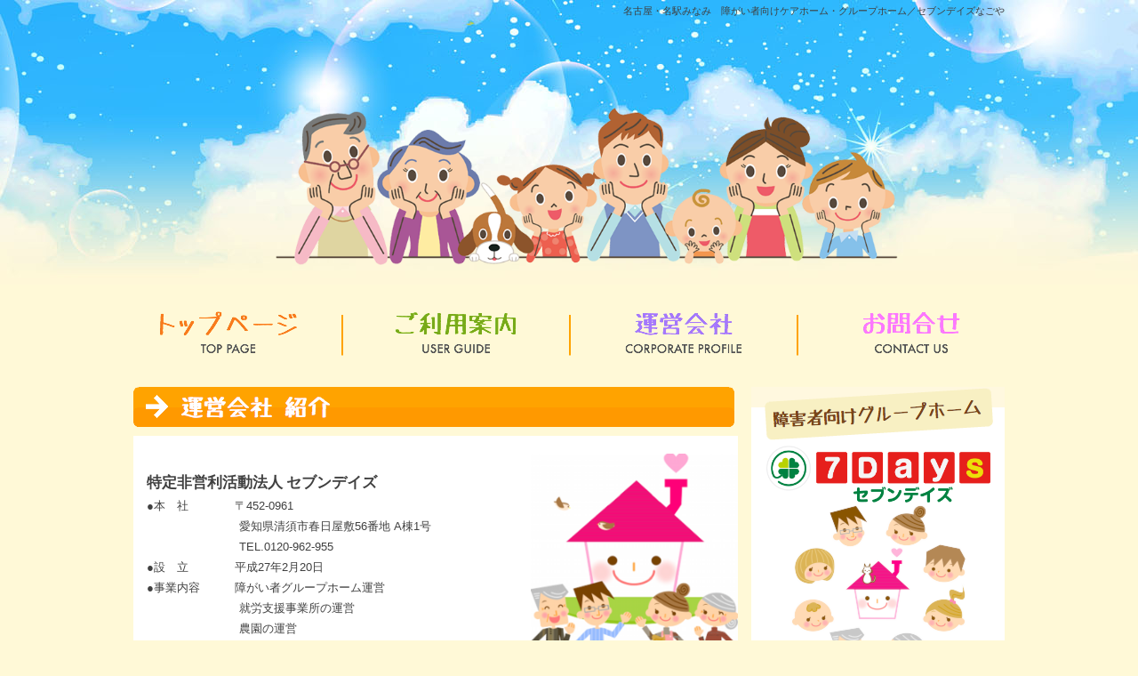

--- FILE ---
content_type: text/html
request_url: https://7days-gh.com/profile.html
body_size: 5138
content:
<!DOCTYPE html>
<html lang="ja-JP">
 <head> 
  <meta http-equiv="X-UA-Compatible" content="IE=EmulateIE10"> 
  <meta http-equiv="content-type" content="text/html; charset=UTF-8"> 
  <meta name="robots" content="index"> 
  <meta name="description" content="指定障害者向け、共同生活介護援助事業所（ケアホーム・グループホーム）を運営する株式会社セブンデイズのご紹介です。"> 
  <meta property="og:title" content="会社概要 of 一宮の障害者向けグループホーム、ケアホーム"> 
  <meta property="og:type" content="website"> 
  <meta property="og:image" content="http://www.7days-gh.com/bdflashinfo/thumbnail.png"> 
  <meta property="og:url" content="http://www.7days-gh.com/profile.html"> 
  <meta property="og:site_name" content="一宮の障害者向けグループホーム、ケアホーム"> 
  <meta property="og:description" content="指定障害者向け、共同生活介護援助事業所（ケアホーム・グループホーム）を運営する株式会社セブンデイズのご紹介です。"> 
  <link rel="canonical" href="http://www.7days-gh.com/profile.html"> 
  <title>会社概要 of 一宮の障害者向けグループホーム、ケアホーム</title> 
  <link rel="stylesheet" type="text/css" href="_module/layout/style.css" id="layout-css"> 
  <link rel="stylesheet" type="text/css" href="_module/layout/_else.css" id="options-css"> 
  <link rel="stylesheet" type="text/css" href="_module/theme/default08/style.css" id="theme-css"> 
  <link rel="stylesheet" type="text/css" href="profile.css?1743756470416c0100" id="page-css">    
  <script type="text/javascript" src="_module/js/script.js?rs=0,l=0,t=default08,f=g,fs=l,c=024c" charset="utf-8" id="script-js"></script> 
  <script type="text/javascript">
<!--
var bdCssNames = {"area":["_cssskin/_area_side_a.css", "_cssskin/_area_billboard.css", "_cssskin/_area_main.css", "_cssskin/_area_header.css", "_cssskin/_area_side_b.css", "_cssskin/_area_footer.css"],
"block":["_cssskin/_block_footer.css", "_cssskin/_block_header.css", "_cssskin/_block_side_a.css", "_cssskin/_block_side_b.css", "_cssskin/_block_billboard.css", "_cssskin/_block_main.css", "_cssskin/side_mini_menu.css"]}
//-->
</script> 
  <!-- custom_tags_start --> 
  <script type="text/javascript">
</script> 
  <!-- custom_tags_end --> 
  <script>
  (function(i,s,o,g,r,a,m){i['GoogleAnalyticsObject']=r;i[r]=i[r]||function(){
  (i[r].q=i[r].q||[]).push(arguments)},i[r].l=1*new Date();a=s.createElement(o),
  m=s.getElementsByTagName(o)[0];a.async=1;a.src=g;m.parentNode.insertBefore(a,m)
  })(window,document,'script','//www.google-analytics.com/analytics.js','ga');

  ga('create', 'UA-10381366-29', '7days-gh.com');
  ga('send', 'pageview');

</script> 
 </head> 
 <body id="L02" class="ML00" data-type="bind"> 
  <div id="page" class="thunder-bg"> 
   <div class="wind-bg"> 
    <noscript> 
     <div id="no-script"> 
      <img src="_module/js/parts/noscript.gif" width="600" height="30" alt="Enable JavaScript in your browser. このウェブサイトはJavaScriptをオンにしてご覧下さい。"> 
      <br> 
     </div> 
    </noscript> 
    <div id="area-header" class="area noskin cssskin-_area_header" data-float="false"> 
     <div class="wrap"> 
      <div class="atl"></div> 
      <div class="atr"></div> 
      <div class="atc"></div> 
      <div class="amm"> 
       <div class="aml"></div> 
       <div class="amr"></div> 
       <div class="amc"> 
        <div id="bk309" class="block plain cssskin-_block_header bd-sm-expert"> 
         <div class="col-1"> 
          <div class="simple skin-1 type-1"> 
           <div class="lhm"> 
            <div class="column set-1"> 
             <p class="ar"><span class="fsize_ss">名古屋・名駅みなみ　障がい者向けケアホーム・グループホーム／セブンデイズなごや</span></p> 
             <p class="ac"><span class="img"><img src="_src/303/sign.png?v=1743756470226" width="1020" height="260" alt=""></span></p> 
            </div> 
           </div> 
          </div> 
         </div> 
        </div> 
        <div id="bk310" class="block plain cssskin-_block_header bd-sm-expert"> 
         <div class="col-1 picbk"> 
          <div class="simple skin-1 type-1"> 
           <div class="lhm"> 
            <div class="column set-1"> 
             <p class="ac"><span class="img  noborder"><a href="index.html" data-pid="25"><img src="_src/304/sign.png?v=1743756470226" width="196" height="60" alt=""><img src="_src/305/sign.png?v=1743756470226" width="196" height="60" alt="" class="over-img"></a></span><span class="img"><img src="_src/312/sign.png?v=1743756470226" width="60" height="60" alt=""></span><span class="img  noborder"><a href="guidance.html" data-pid="26"><img src="_src/306/sign.png?v=1743756470226" width="196" height="60" alt=""><img src="_src/307/sign.png?v=1743756470226" width="196" height="60" alt="" class="over-img"></a></span><span class="img"><img src="_src/313/sign.png?v=1743756470226" width="60" height="60" alt=""></span><span class="img  noborder"><a href="profile.html" data-mypid="31"><img src="_src/308/sign.png?v=1743756470226" width="196" height="60" alt=""><img src="_src/309/sign.png?v=1743756470226" width="196" height="60" alt="" class="over-img"></a></span><span class="img"><img src="_src/314/sign.png?v=1743756470226" width="60" height="60" alt=""></span><span class="img  noborder"><a href="profile.html#form" data-mypid="31"><img src="_src/310/sign.png?v=1743756470226" width="196" height="60" alt=""><img src="_src/311/sign.png?v=1743756470226" width="196" height="60" alt="" class="over-img"></a></span></p> 
            </div> 
           </div> 
          </div> 
         </div> 
        </div> 
       </div> 
      </div> 
      <div class="abl"></div> 
      <div class="abr"></div> 
      <div class="abc"></div> 
     </div> 
    </div> 
    <div id="area-billboard" class="area noskin cssskin-_area_billboard"> 
     <div class="wrap"> 
      <div class="atl"></div> 
      <div class="atr"></div> 
      <div class="atc"></div> 
      <div class="amm"> 
       <div class="aml"></div> 
       <div class="amr"></div> 
       <div class="amc"> 
        <div id="bk311" class="block plain cssskin-_block_billboard bd-sm-expert"> 
         <div class="col-1"> 
          <div class="simple skin-1 type-1"> 
           <div class="lhm"> 
            <div class="column nocontents"> 
            </div> 
           </div> 
          </div> 
         </div> 
        </div> 
       </div> 
      </div> 
      <div class="abl"></div> 
      <div class="abr"></div> 
      <div class="abc"></div> 
     </div> 
    </div> 
    <div id="area-contents" class="area noskin"> 
     <div class="wrap"> 
      <div class="atl"></div> 
      <div class="atr"></div> 
      <div class="atc"></div> 
      <div class="amm"> 
       <div class="aml c-aml"></div> 
       <div class="amr c-amr"></div> 
       <div class="amc c-amc"> 
        <div id="main-group"> 
         <div class="core"> 
          <div id="area-main" class="area noskin cssskin-_area_main"> 
           <div class="wrap"> 
            <div class="atl"></div> 
            <div class="atr"></div> 
            <div class="atc"></div> 
            <div class="amm"> 
             <div class="aml"></div> 
             <div class="amr"></div> 
             <div class="amc"> 
              <div id="bk312" class="block plain cssskin-_block_main bd-sm-expert"> 
               <div class="col-1 picbk"> 
                <div class="simple skin-1 type-1"> 
                 <div class="lhm"> 
                  <div class="column set-1"> 
                   <p><span class="img"><img src="_src/258/sign.png?v=1743756470226" width="676" height="45" alt=""></span></p> 
                  </div> 
                 </div> 
                </div> 
               </div> 
              </div> 
              <div id="bk313" class="block plain bd-sm-expert"> 
               <div class="col-1"> 
                <div class="simple skin-1 type-1"> 
                 <div class="lhm"> 
                  <div class="column set-1"> 
                   <p><span class="img right"><img src="_src/259/ie_png.png?v=1743756470226" width="233" height="280" alt=""></span><br><strong><span class="fsize_l">特定非営利活動法人 セブンデイズ</span></strong><br>●本　社　　　　〒452-0961<br>　　　　　　　　愛知県清須市春日屋敷56番地 A棟1号<br>　　　　　　　　TEL.0120-962-955<br><span style="font-size:10pt; line-height:1.4;">●設　立　　　　平成27年2月20日</span><br>●事業内容　　　障がい者グループホーム運営<br>　　　　　　　　就労支援事業所の運営<br>　　　　　　　　農園の運営<br>　　　　　　　　地域活性化活動</p> 
                  </div> 
                 </div> 
                </div> 
               </div> 
              </div> 
              <div id="bk314" class="block plain cssskin-_block_main bd-sm-expert"> 
               <div class="col-1 picbk"> 
                <div class="simple skin-1 type-1"> 
                 <div class="lhm"> 
                  <div class="column set-1"> 
                   <p><span class="img"><img src="_src/301/sign.png?v=1743756470226" width="10" height="10" alt=""></span></p> 
                  </div> 
                 </div> 
                </div> 
               </div> 
              </div> 
              <div id="bk315" class="block plain cssskin-_block_main bd-sm-expert"> 
               <div id="form" class="col-1 picbk"> 
                <div class="simple skin-1 type-1"> 
                 <div class="lhm"> 
                  <div class="column set-1"> 
                   <p><span class="img"><img src="_src/260/sign.png?v=1743756470226" width="676" height="45" alt=""></span></p> 
                  </div> 
                 </div> 
                </div> 
               </div> 
              </div> 
              <div id="bk316" class="block plain bd-sm-expert"> 
               <div class="col-1"> 
                <div class="simple skin-1 type-1"> 
                 <div class="lhm"> 
                  <div class="column set-1"> 
                   <p><span class="img right"><img src="_src/261/image_charactor_01.jpg?v=1743756470226" width="300" height="222" alt=""></span><br><strong><span style="color:#ff6666;" class="fsize_ll">グループホーム </span></strong><strong><span style="color:#ff6666;" class="fsize_ll">セブンデイズ</span></strong><br><strong><span class="min">お問合せ先　<span class="fsize_ll">0120-962-955</span></span></strong><br><strong><span class="min"><span style="color:#000000;">清須市春日西牧南３８－１</span></span></strong><br><strong><span class="min">Email／kf@seven-days.co.jp</span></strong><br> <br> <br><strong><span style="color:#ff6666;" class="fsize_ll">メールフォームからもOK！</span></strong><br><iframe src="https://ws.formzu.net/fgen/S20797854/" frameborder="no" height="600" width="650"></iframe></p> 
                  </div> 
                 </div> 
                </div> 
               </div> 
              </div> 
              <div id="bk317" class="block plain cssskin-_block_main bd-sm-expert"> 
               <div class="col-1 picbk"> 
                <div class="simple skin-1 type-1"> 
                 <div class="lhm"> 
                  <div class="column set-1"> 
                   <p><span class="img"><img src="_src/262/sign.png?v=1743756470226" width="50" height="50" alt=""></span></p> 
                  </div> 
                 </div> 
                </div> 
               </div> 
              </div> 
             </div> 
            </div> 
            <div class="abl"></div> 
            <div class="abr"></div> 
            <div class="abc"></div> 
           </div> 
          </div> 
         </div> 
         <div id="area-side-b" class="area noskin side-group cssskin-_area_side_b" data-float="false"> 
          <div class="wrap"> 
           <div class="atl"></div> 
           <div class="atr"></div> 
           <div class="atc"></div> 
           <div class="amm"> 
            <div class="aml"></div> 
            <div class="amr"></div> 
            <div class="amc"> 
            </div> 
           </div> 
           <div class="abl"></div> 
           <div class="abr"></div> 
           <div class="abc"></div> 
          </div> 
         </div> 
        </div> 
        <div id="area-side-a" class="area noskin side-group cssskin-_area_side_a" data-float="false"> 
         <div class="wrap"> 
          <div class="atl"></div> 
          <div class="atr"></div> 
          <div class="atc"></div> 
          <div class="amm"> 
           <div class="aml"></div> 
           <div class="amr"></div> 
           <div class="amc"> 
            <div id="bk318" class="block plain cssskin-_block_side_a bd-sm-expert"> 
             <div class="col-1 picbk"> 
              <div class="simple skin-1 type-1"> 
               <div class="lhm"> 
                <div class="column set-1"> 
                 <p><span class="img"><img src="_src/302/sign.png?v=1743756470226" width="285" height="66" alt="BACKNUMBER"></span></p> 
                </div> 
               </div> 
              </div> 
             </div> 
            </div> 
            <div id="bk319" class="block plain cssskin-_block_side_a bd-sm-expert"> 
             <div class="col-1"> 
              <div class="simple skin-1 type-1"> 
               <div class="lhn"> 
                <div class="column set-1"> 
                 <p class="ac"><span class="img"><img src="_src/464/gh_sd_rogo.png?v=1743756470226" width="252" height="64" alt=""></span><br><span class="img"><img src="_src/299/sign.png?v=1743756470226" width="200" height="200" alt="名古屋、一宮の障害者グループホーム、ケアホーム：セブンデイズのイメージ画像"></span><br><strong><span style="color:#ff6666;" class="fsize_ll">セブンデイズ</span></strong><strong><span style="color:#ff6666;" class="fsize_ll">ホーム</span></strong><br><strong><span style="color:#ff6666;" class="fsize_ll">入居者募集中！</span></strong></p> 
                 <p><span style="color:#ff6666;" class="fsize_ll"> </span></p> 
                 <p class="ac">▶ <a href="profile.html#form" data-mypid="31">詳しくはお問い合わせ下さい</a> ◀</p> 
                </div> 
               </div> 
              </div> 
             </div> 
            </div> 
            <div id="bk451" class="block plain cssskin-_block_side_a bd-sm-expert"> 
             <div class="col-1 picbk"> 
              <div class="simple skin-1 type-1"> 
               <div class="lhn"> 
                <div class="column set-1"> 
                 <p><span class="img"><img src="_src/326/sign.png?v=1743756470226" width="285" height="66" alt="BACKNUMBER"></span></p> 
                </div> 
               </div> 
              </div> 
             </div> 
            </div> 
            <div id="bk452" class="block plain cssskin-side_mini_menu bd-sm-expert"> 
             <div class="col-1"> 
              <div class="simple skin-1 type-1"> 
               <div class="lhm"> 
                <div class="column set-1"> 
                 <p><span class="img  noborder"><a href="nishifushiya.html" data-pid="29"><img src="_src/350/sign.png?v=1743756470226" width="252" height="75" alt="提携就労支援ホーム"><img src="_src/351/sign.png?v=1743756470226" width="252" height="75" alt="提携就労支援ホーム" class="over-img"></a></span><br> <br><span class="img  noborder"><a href="meisei.html" data-pid="30"><img src="_src/455/sign.png?v=1743756470226" width="252" height="75" alt="提携就労支援ホーム"><img src="_src/456/sign.png?v=1743756470226" width="252" height="75" alt="提携就労支援ホーム" class="over-img"></a></span><br> <br><span class="img  noborder"><a href="takagi.html" data-pid="27"><img src="_src/457/sign.png?v=1743756470226" width="252" height="75" alt="提携就労支援ホーム"><img src="_src/458/sign.png?v=1743756470226" width="252" height="75" alt="提携就労支援ホーム" class="over-img"></a></span><br> <br><span class="img  noborder"><a href="kiyosu.html" data-pid="28"><img src="_src/348/sign.png?v=1743756470226" width="252" height="75" alt="提携就労支援ホーム"><img src="_src/349/sign.png?v=1743756470226" width="252" height="75" alt="提携就労支援ホーム" class="over-img"></a></span><br> <br><span style="color:#1c4587; font-size:18px;" data-sitecolor-text="">●7DaysFarmCafe</span><br>　清須市春日小塚南67-1<br> <br><span style="color:#1c4587; font-size:18px;" data-sitecolor-text="">●相談支援事業所セブンデイズ</span><br>　清須市春日西牧前75-2<br>　セブンデイズきよす１階<br> <br></p> 
                 <div style="border: 1px solid #cccccc; padding: 12px;">
                   提携グループホーム 
                 </div> 
                 <br> 
                 <span style="background-color:#ffffff; color:#6d9eeb;" class="fsize_l">●よつばえん歌里町</span> 
                 <br> 
                 <span style="color:#333333;" class="fsize_s">名古屋市西区歌里町244</span> 
                 <br> 
                 <br> 
                 <span style="color:#6d9eeb;" class="fsize_l"><span style="background-color:initial;">●</span><span style="background-color:initial;">よつばえん</span></span> 
                 <br> 
                 <span class="fsize_s">清須市西須ヶ口５５-３</span> 
                 <br> 
                 <br> 
                 <span style="color:#6d9eeb;" class="fsize_l"><span style="background-color:initial;">●</span><span style="background-color:initial;">J&amp;Jふれあいホーム</span></span> 
                 <br> 
                 <span class="fsize_s">春日井市春日井上ノ町字割畑105－2</span> 
                 <br> 
                 <a href="http://jjf-home.com/">→オフィシャルサイト</a> 
                 <br> 
                 <br> 
                 <span style="color:#6d9eeb;" class="fsize_l"><span style="background-color:initial;">●</span><span style="background-color:initial;">グループホームこすもす</span></span> 
                 <br> 
                 <span class="fsize_s">丹羽郡扶桑町大字髙木字吉山816番地</span> 
                 <br> 
                 <a href="http://ghcosmos.web.fc2.com/">→オフィシャルサイト</a> 
                 <br> 
                 <p></p> 
                 <p class="ac"></p> 
                 <div style="border: 1px solid #cccccc; padding: 10px;">
                   賛助会員 
                 </div> 
                 <p></p> 
                 <p><span style="font-size:16px;">友好産業株式会社</span><br>〒464-0083<br>愛知県名古屋市千種区北千種1-5-4<br>TEL.052-722-2421<br>代表取締役 平岩 康則<br>建具工事・ガラス・サッシ工事<br> <br><span style="font-size:16px;">有限会社昌和エム・アイ</span><br>〒452-0838<br>名古屋市西区長先町28<br> TEL.052-501-8119<br>火災保険・損害保険<br> <br><span style="font-size:16px;">株式会社RMカンパニー</span><br>〒453-0066<br>愛知県名古屋市中村区稲上町3-43<br>TEL.052-462-8400<br>空調・家具・防犯カメラの設置・点検<br> <br><span style="font-size:16px;">マイスター</span><br>〒491-0002<br>愛知県一宮市時之島寺前西20<br>TEL0586-51-5400<br>鈴村誠<br>清掃、害虫駆除<br> <br><span style="font-size:16px;">株式会社職人</span><br>〒461-0001<br>愛知県名古屋市東区泉2-21-3<br>TEL.050-6880-8084<br>広告制作・デザイン</p> 
                </div> 
               </div> 
              </div> 
             </div> 
            </div> 
            <div id="bk494" class="block plain cssskin-side_mini_menu bd-sm-expert"> 
             <div class="col-1"> 
              <div class="simple skin-1 type-1"> 
               <div class="lhm"> 
                <div class="column set-1"> 
                 <p><span class="img  noborder"><a href="nishifushiya.html" data-pid="29"><img src="_src/350/sign.png?v=1743756470226" width="252" height="75" alt="提携就労支援ホーム"><img src="_src/351/sign.png?v=1743756470226" width="252" height="75" alt="提携就労支援ホーム" class="over-img"></a></span><br> <br><span class="img  noborder"><a href="meisei.html" data-pid="30"><img src="_src/455/sign.png?v=1743756470226" width="252" height="75" alt="提携就労支援ホーム"><img src="_src/456/sign.png?v=1743756470226" width="252" height="75" alt="提携就労支援ホーム" class="over-img"></a></span><br> <br><span class="img  noborder"><a href="takagi.html" data-pid="27"><img src="_src/457/sign.png?v=1743756470226" width="252" height="75" alt="提携就労支援ホーム"><img src="_src/458/sign.png?v=1743756470226" width="252" height="75" alt="提携就労支援ホーム" class="over-img"></a></span><br> <br><span class="img  noborder"><a href="kiyosu.html" data-pid="28"><img src="_src/348/sign.png?v=1743756470226" width="252" height="75" alt="提携就労支援ホーム"><img src="_src/349/sign.png?v=1743756470226" width="252" height="75" alt="提携就労支援ホーム" class="over-img"></a></span><br> <br><span style="color:#1c4587; font-size:18px;" data-sitecolor-text="">●7DaysFarmCafe</span><br>　清須市春日小塚南67-1<br> <br><span style="color:#1c4587; font-size:18px;" data-sitecolor-text="">●相談支援事業所セブンデイズ</span><br>　清須市春日西牧前75-2<br>　セブンデイズきよす１階<br> <br></p> 
                 <div style="border: 1px solid #cccccc; padding: 12px;">
                   提携グループホーム 
                 </div> 
                 <br> 
                 <span style="background-color:#ffffff; color:#6d9eeb;" class="fsize_l">●よつばえん歌里町</span> 
                 <br> 
                 <span style="color:#333333;" class="fsize_s">名古屋市西区歌里町244</span> 
                 <br> 
                 <br> 
                 <span style="color:#6d9eeb;" class="fsize_l"><span style="background-color:initial;">●</span><span style="background-color:initial;">よつばえん</span></span> 
                 <br> 
                 <span class="fsize_s">清須市西須ヶ口５５-３</span> 
                 <br> 
                 <br> 
                 <span style="color:#6d9eeb;" class="fsize_l"><span style="background-color:initial;">●</span><span style="background-color:initial;">J&amp;Jふれあいホーム</span></span> 
                 <br> 
                 <span class="fsize_s">春日井市春日井上ノ町字割畑105－2</span> 
                 <br> 
                 <a href="http://jjf-home.com/">→オフィシャルサイト</a> 
                 <br> 
                 <br> 
                 <span style="color:#6d9eeb;" class="fsize_l"><span style="background-color:initial;">●</span><span style="background-color:initial;">グループホームこすもす</span></span> 
                 <br> 
                 <span class="fsize_s">丹羽郡扶桑町大字髙木字吉山816番地</span> 
                 <br> 
                 <a href="http://ghcosmos.web.fc2.com/">→オフィシャルサイト</a> 
                 <br> 
                 <p></p> 
                 <p class="ac"></p> 
                 <div style="border: 1px solid #cccccc; padding: 10px;">
                   賛助会員 
                 </div> 
                 <p></p> 
                 <p><span style="font-size:16px;">友好産業株式会社</span><br>〒464-0083<br>愛知県名古屋市千種区北千種1-5-4<br>TEL.052-722-2421<br>代表取締役 平岩 康則<br>建具工事・ガラス・サッシ工事<br> <br><span style="font-size:16px;">有限会社昌和エム・アイ</span><br>〒452-0838<br>名古屋市西区長先町28<br> TEL.052-501-8119<br>火災保険・損害保険<br> <br><span style="font-size:16px;">株式会社RMカンパニー</span><br>〒453-0066<br>愛知県名古屋市中村区稲上町3-43<br>TEL.052-462-8400<br>空調・家具・防犯カメラの設置・点検<br> <br><span style="font-size:16px;">マイスター</span><br>〒491-0002<br>愛知県一宮市時之島寺前西20<br>TEL0586-51-5400<br>鈴村誠<br>清掃、害虫駆除<br> <br><span style="font-size:16px;">株式会社職人</span><br>〒461-0001<br>愛知県名古屋市東区泉2-21-3<br>TEL.050-6880-8084<br>広告制作・デザイン</p> 
                </div> 
               </div> 
              </div> 
             </div> 
            </div> 
            <div id="bk320" class="block plain cssskin-_block_side_a bd-sm-expert"> 
             <div class="col-1 picbk"> 
              <div class="simple skin-1 type-1"> 
               <div class="lhn"> 
                <div class="column set-1"> 
                 <p><span class="img"><img src="_src/356/sign.png?v=1743756470226" width="285" height="66" alt="BACKNUMBER"></span></p> 
                </div> 
               </div> 
              </div> 
             </div> 
            </div> 
            <div id="bk321" class="block plain cssskin-side_mini_menu bd-sm-expert"> 
             <div class="col-1"> 
              <div class="simple skin-1 type-1"> 
               <div class="lhm"> 
                <div class="column set-1"> 
                 <p><span style="font-size:10pt; line-height:1.4;"> </span><span class="img  noborder"><a href="profile.html#form" data-mypid="31"><img src="_src/352/sign.png?v=1743756470226" width="252" height="340" alt="入居相談に関する問い合わせリンク"><img src="_src/353/sign.png?v=1743756470226" width="252" height="340" alt="入居相談に関する問い合わせリンク" class="over-img"></a></span><br></p> 
                 <hr> 
                 <br> 
                 <span class="img  noborder"><a href="http://www.7days-farm.com"><img src="_src/354/sign.png?v=1743756470226" width="252" height="75" alt="提携就労支援ホーム"><img src="_src/355/result.png?v=1743756470226" width="252" height="75" alt="提携就労支援ホーム" class="over-img"></a></span> 
                 <br> 
                 <span class="fsize_s">●B型支援就労施設 SevenDays ふぁーむ</span> 
                 <br> 
                 <br> 
                 <hr> 
                 <br> 
                 <span class="img  noborder"><a href="http://group-home.net/"><img src="_src/378/farm_bunner.jpg?v=1743756470226" width="252" height="75" alt=""><img src="_src/380/farm_bunner.jpg?v=1743756470226" width="252" height="75" alt="" class="over-img"></a></span> 
                 <br> 
                 <span style="background-color:initial; line-height:1.4;" class="fsize_s">●障がい者向けグループホーム建築</span> 
                 <br> 
                 <br> 
                 <span class="fsize_s"> 
                  <hr></span> 
                 <br> 
                 <span class="img  noborder"><a href="https://www.youtube.com/channel/UC0V8U0swBq0V_Dru8eFrb8A/featured"><img src="_src/363/img20151117175328315996.jpg?v=1743756470226" width="252" height="113" alt=""><img src="_src/365/img20151117175328315996.jpg?v=1743756470226" width="252" height="113" alt="" class="over-img"></a></span> 
                 <br> 
                 <span class="fsize_s">●清須しろばとテレビ</span> 
                 <br>　 
                 <br> 
                 <span class="fsize_s"> 
                  <hr></span> 
                 <br> 
                 <span class="img  noborder"><a href="http://www.aircon-7days.com/"><img src="_src/381/boukadaikou.jpg?v=1743756470226" width="241" height="101" alt=""><img src="_src/383/boukadaikou.jpg?v=1743756470226" width="241" height="101" alt="" class="over-img"></a></span> 
                 <br> 
                 <span class="fsize_s">●愛知・名古屋の防火管理者請負代行</span> 
                 <br> 
                 <br> 
                 <hr> 
                 <br> 
                 <span class="img"><a href="http://7days-houkoku.com"><img src="_src/396/boukadaikou2.jpg?v=1743756470226" width="241" height="102" alt=""><img src="_src/398/boukadaikou2.jpg?v=1743756470226" width="241" height="102" alt="" class="over-img"></a></span> 
                 <br> 
                 <span class="fsize_s">●定期報告・建物管理</span> 
                 <p></p> 
                </div> 
               </div> 
              </div> 
             </div> 
            </div> 
           </div> 
          </div> 
          <div class="abl"></div> 
          <div class="abr"></div> 
          <div class="abc"></div> 
         </div> 
        </div> 
       </div> 
      </div> 
      <div class="abl"></div> 
      <div class="abr"></div> 
      <div class="abc"></div> 
     </div> 
    </div> 
    <div id="blank-footer"></div> 
   </div> 
  </div> 
  <div id="area-footer" class="area noskin cssskin-_area_footer" data-float="false"> 
   <div class="wrap"> 
    <div class="atl"></div> 
    <div class="atr"></div> 
    <div class="atc"></div> 
    <div class="amm"> 
     <div class="aml"></div> 
     <div class="amr"></div> 
     <div class="amc"> 
      <div id="bk323" class="block plain cssskin-_block_footer bd-sm-expert"> 
       <div class="col-1"> 
        <div class="simple skin-1 type-1"> 
         <div class="lhm"> 
          <div class="column set-1"> 
           <p></p> 
           <div style="text-align:left;"> 
            <div style="float: left;">
              copyright©2013- SEVENDAYS（特定非営利法人セブンデイズ） All Rights Reserved. 
            </div> 
           </div> 
           <div style="text-align:right"> 
            <a href="#page" class="link-top"><span>ページトップへ</span></a> 
           </div> 
           <p></p> 
          </div> 
         </div> 
        </div> 
       </div> 
      </div> 
     </div> 
    </div> 
    <div class="abl"></div> 
    <div class="abr"></div> 
    <div class="abc"></div> 
   </div> 
  </div>  
 </body>
</html>

--- FILE ---
content_type: text/html; charset=utf-8
request_url: https://ws.formzu.net/fgen/S20797854/
body_size: 11412
content:
<!DOCTYPE html>
<html lang="ja">
<head prefix="og: http://ogp.me/ns# fb: http://ogp.me/ns/fb# article: http://ogp.me/ns/article#">
<meta http-equiv="content-type" content="text/html; charset=utf-8">
<meta http-equiv="expires" content="86400">
<meta http-equiv="X-UA-Compatible" content="IE=edge">
<meta name="viewport" content="width=650">
<meta name="format-detection" content="telephone=no">
<meta property="og:title" content="グループホームなごや" />
<meta property="og:type" content="article" />
<meta property="og:url" content="https://ws.formzu.net/fgen/S20797854/" />
<meta property="og:image" content="https://ws.formzu.net/image/public/formzu-logo-ogp.png" />
<meta property="og:site_name" content="formzu" />
<meta property="og:description" content="＊は入力必須です。" />
<meta property="fb:app_id" content="468599450150995" />
<meta name="twitter:card" content="summary" />
<title>グループホームなごや</title>
<link rel="icon" href="/favicon.ico">
<style type="text/css" media="all">
body {font-family: meiryo, 'MS PGothic', 'Hiragino Kaku Gothic Pro', sans-serif;-webkit-text-size-adjust: 100%;}body,div,p,form,input,textarea,dl,dt,dd,ul,ol,li,h1,h2,h3,h4,h5,h6,table,th,td {margin: 0;padding: 0;}input, textarea, select {font-size: 0.9em;line-height: 1.0em;padding: 2px;margin: 0px 0px 0px 0px;font-family: monospace;}input[type="file"] {width: 100%;}p {font-size: 1.0em;font-weight: normal;font-style: normal;line-height: 1.4em;}th {white-space: normal;text-align: left;font-weight: normal}li {list-style-type: none;}button {padding: 3px;}label {cursor: pointer;}body {background-color: #ffffff;}.comform-wrap {box-sizing: border-box;position: relative;margin: 8px auto 8px auto;overflow: auto;max-width: 650px;border: 1px solid #ffffff;background-color: #ffffff;padding: 0px;}.comform-title {text-align: center;max-width: auto;font-size: 16px;line-height: 1.6em;color: #ffffff;background-color: #4169e1;border: 1px solid #87ceeb;font-weight: bold;padding: 4px;margin: 8px auto 16px auto;}.comform-container {box-sizing: border-box;border-top: 1px solid #236b8e;border-left: 1px solid #236b8e;}.comform-row {table-layout: fixed;display: table;width: 100%;}.comform-row .itemTitle {display: table-cell;width: 30%;vertical-align: top;padding: 6px 6px 6px 10px;font-weight: bold;line-height: 1.2;font-size: 15px;color: #444444;background-color: #f0f8ff;border: 0;border-right: 1px solid #236b8e;border-bottom: 1px solid #236b8e;box-sizing: border-box;}.comform-row .itemInput {display: table-cell;width: 70%;vertical-align: text-top;font-size: 15px;line-height: 1.2;color: #444444;background-color: #ffffff;padding: 6px 6px 6px 10px;border: 0;border-right: 1px solid #236b8e;border-bottom: 1px solid #236b8e;box-sizing: border-box;}.itemInput.itemComment {overflow-wrap: break-word;}.itemInput input[type="text"], .itemInput input[type="email"], .itemInput input[type="password"], .itemInput textarea, .itemInput select {font-size: 0.95em;font-family: -apple-system, BlinkMacSystemFont, monospace;line-height: 1.1em;padding: 2px;margin: 2px 0px;color: #555;background-color: #fff;border: 1px solid #777;}.itemInput select {padding-left: 0px;padding-right: 0px;max-width: 100%;}.itemInput input[type="radio"], .itemInput input[type="checkbox"] {vertical-align: middle;height: 15px;width:  15px;margin: 0 0.1em 0 0;position: relative;top: -0.1em;}.itemInput select option {color: #444;background-color: #fff;}.itemInput figure {margin: 0;}.itemInput input[type="text"]:focus, .itemInput input[type="email"]:focus, .itemInput textarea:focus, .itemInput select:focus {box-shadow: 0px 0px 3px #f05050;}.itemInput label:hover {text-shadow: 0px 0px 2px #dd8080;}.comform-row figure img[onclick]:hover {cursor: pointer;}.annot {color: #dc143c;font-size: 0.9em;padding: 0px;display: inline-block;vertical-align: top;overflow-wrap: break-word;width: 100%;}.annot-upper {margin: 0px 0px 1px 0px;}.annot-lower {margin: 1px 0px 0px 0px;}.req-mark {display: inline-block;font-size: 0.8em;height: 1.4em;color: #ff0000;background-color: ;font-family: meiryo, 'Hiragino Kaku Gothic Pro', sans-serif;white-space: nowrap;border-radius: 4px;position: relative;padding: 0.1em 0.2em;margin: 0 0 0 0.2em;}.checkLabel {margin: 0px 4px;font-size: 0.9em;display: inline-block;}.tkaddress {display: inline-table;}.tkaddress th {background : 0;border: 0;padding: 0px 2px 0px 0px;text-align: left;}.tkaddress td {background : 0;border: 0;padding: 0px;}.tkaddress .search-address-button {padding: 1px 1px 1px 1px;font-size: 0.8em;}.choice-table {display: inline-table;border-spacing: 0;vertical-align: top;}.choice-table td {padding: 2px 4px 2px 18px;text-indent: -16px;}.choice-table td label {margin: 0px 0px 0px 2px;}.grid-item {display: inline-table;border-spacing: 0;vertical-align: top;}.grid-item-row {display: table-row;}.grid-item-colname {display: table-cell;padding: 4px;text-align: center;}.grid-item-rowname {display: table-cell;padding: 4px 0;}.grid-item-radio {display: table-cell;padding: 4px;text-align: center;border-radius: 4px;}.grid-item-radio:hover {background-color: rgba(255, 230, 230, 0.7);}.scale-table {}.scale-table td {text-align: center;padding: 0px 4px 0px 4px;}.blockConnect {display: inline-block;margin: 0px;vertical-align: top;}.comform-title, .itemTitle, .itemInput, .itemInput select, .annot, #form-button button, .proc-step {font-family: meiryo, "MS PGothic", "Hiragino Kaku Gothic Pro", sans-serif;}.form-buttons {text-align: center;margin: 16px 0px;padding: 0;}.form-buttons button {font-size: 13px;}.form-buttons .return-top {margin: 0 32px 0 0;}@media print {    #save-load-layer {    display: none;    }}.form-buttons .back-button {margin-right: 32px;}
</style>
    <script src="https://ajax.googleapis.com/ajax/libs/jquery/3.6.1/jquery.min.js"></script>
    <script src="https://code.jquery.com/jquery-migrate-3.4.0.min.js" integrity="sha256-mBCu5+bVfYzOqpYyK4jm30ZxAZRomuErKEFJFIyrwvM=" crossorigin="anonymous"></script>
<!-- Formzu GA4 -->
<script async src="https://www.googletagmanager.com/gtag/js?id=G-T8GWZ4ETK0"></script>
<script>
  window.dataLayer = window.dataLayer || [];
  function gtag(){dataLayer.push(arguments);}
  gtag('js', new Date());

  gtag('config', 'G-T8GWZ4ETK0', {
    send_page_view: true,
  });
</script>
</head>

<body id="body">



<div class="comform-wrap">





<form action="/fgen/S20797854/"
    method="post"
    onSubmit="return false;"
                novalidate="novalidate"
>

<div class="comform-container">
<div class="comform-row"><div class="itemInput itemComment"><span style="font-size: ; color: #ff0000;"><span style="font-weight: bold;">＊</span></span>は入力必須です。</div><!-- itemInput --></div><!-- comform-row -->
<div class="comform-row"><div class="itemTitle">お名前<span class="req-mark">＊</span></div><!-- itemTitle --><div class="itemInput"><input type="text" name="tkna001" id="tkna001" size="20" value="" style="width: 100%; max-width:10em;" class="required" /></div><!-- itemInput --></div><!-- comform-row -->
<div class="comform-row"><div class="itemTitle">メールアドレス<span class="req-mark">＊</span></div><!-- itemTitle --><div class="itemInput"><input type="email" name="tkem001" id="tkem001" size="25" value="" style="width: 100%; max-width:12.5em;"  class="required" /><br><input type="email" name="tkem001-check" id="tkem001-check" size="25" value="" style="width: 100%; max-width:12.5em;"  class="required" /><span class="checkLabel">確認用</span></div><!-- itemInput --></div><!-- comform-row -->
<div class="comform-row"><div class="itemTitle">お問合せ内容<span class="req-mark">＊</span></div><!-- itemTitle --><div class="itemInput"><textarea name="text001" id="text001" rows="10" cols="40" style="width: 100%; max-width: 20em; height: 11em; vertical-align: middle;" class="required" ></textarea></div><!-- itemInput --></div><!-- comform-row -->
</div><!-- comform-container -->
<div id="form-button" class="form-buttons">
<button type="submit" onKeydown="kc=event.keyCode;if(kc == 13 || kc == 32)goSubmit(this.form);" onmouseup="goSubmit(this.form);">内容確認画面へ</button>
<input type="hidden" name="nextAction" id="nextAction" value="confirm"/>
</div>

<input type="hidden" name="ID" id="formId" value="S20797854">
</form>

<div style="margin: 16px auto 8px auto; text-align: center;"><div id="DigiCertClickID_cPhadRDc"></div><script type="text/javascript">var __dcid = __dcid || [];__dcid.push(["DigiCertClickID_cPhadRDc", "16", "l", "black", "cPhadRDc"]);(function(){var cid=document.createElement("script");cid.async=true;cid.src="//seal.digicert.com/seals/cascade/seal.min.js";var s = document.getElementsByTagName("script");var ls = s[(s.length - 1)];ls.parentNode.insertBefore(cid, ls.nextSibling);}());</script>
<style type="text/css">#DigiCertClickID_cPhadRDc img {width: 140px !important;}</style></div>

</div> <!-- comform-wrap -->


<script type="text/javascript">
function goSubmit(formOb) {
    if (typeof removeEventBeforeSubmit == 'function') {
        removeEventBeforeSubmit();
    }
    formOb.submit();
}








$(function(){
    var clickItems = new Object;
    var timeFocusIn = 0;
    //$('#formId').append('<input type="hidden" name="clickItems" id="clickItems" value="" />');
    $('form').eq(0).append('<input type="hidden" name="clickItems" id="clickItems" value="" />');

    var userAgent = window.navigator.userAgent.toLowerCase();
    if (userAgent.indexOf('safari') != -1) {
        $('label').click(function() {
            $('#' + $(this).attr('for')).focus();
        });
        $('input:radio, input:checkbox, input:file').click(function() {
            $(this).focus();
        });
    }

    $('input, textarea, select').focusin(function() {
        timeFocusIn = (new Date()).getTime();
    });
    $('input, textarea, select').focusout(function() {
        var itemName = $(this).attr('name');
        var timeFocusOut = (new Date()).getTime();
        if (clickItems[itemName] == null) {
            clickItems[itemName] = 0;
        }
        var timeFocused = timeFocusOut - timeFocusIn;
        if (timeFocused < 3600 * 1000) {
            clickItems[itemName] += timeFocused;
            $('#clickItems').val(JSON.stringify(clickItems));
            //console.log(JSON.stringify(clickItems));
        }
    });
    $(window).on('beforeunload', function() {
        if (Object.keys(clickItems).length > 0) {
            data = {'formId' : $('#formId').val(), 'clickItems' : JSON.stringify(clickItems)};
            //console.log(JSON.stringify(data));
            $.ajax({
                type: 'POST',
                url: '//ws.formzu.net/trail-input.php',
                data: data,
                async: false,
                dataType: 'text',
                timeout: 3000
            }).success(function(data) {
                //console.log(data);
            });
        }
    });
    $('button[type="submit"]').mousedown(function() {
        $(window).off('beforeunload');
    });
})
</script>








<script>
(function(i,s,o,g,r,a,m){i['GoogleAnalyticsObject']=r;i[r]=i[r]||function(){
(i[r].q=i[r].q||[]).push(arguments)},i[r].l=1*new Date();a=s.createElement(o),
m=s.getElementsByTagName(o)[0];a.async=1;a.src=g;m.parentNode.insertBefore(a,m)
})(window,document,'script','//www.google-analytics.com/analytics.js','ga');

</script>








</body>
</html>


--- FILE ---
content_type: text/css
request_url: https://7days-gh.com/profile.css?1743756470416c0100
body_size: 606
content:
@import '_cnskin/024c/css/style.css';#L01 #area-header.noskin,#L02 #area-header.noskin,#L03 #area-header.noskin,#L07 #area-header.noskin,#L08 #area-header.noskin{width:980px}#L01 #area-header,#L02 #area-header,#L03 #area-header,#L07 #area-header,#L08 #area-header{width:996px}#L01 #area-billboard.noskin,#L02 #area-billboard.noskin,#L03 #area-billboard.noskin,#L07 #area-billboard.noskin,#L08 #area-billboard.noskin{width:980px}#L01 #area-billboard,#L02 #area-billboard,#L03 #area-billboard,#L07 #area-billboard,#L08 #area-billboard{width:996px}#L01 #area-contents.noskin,#L02 #area-contents.noskin,#L03 #area-contents.noskin,#L07 #area-contents.noskin,#L08 #area-contents.noskin{width:980px}#L01 #area-contents,#L02 #area-contents,#L03 #area-contents,#L07 #area-contents,#L08 #area-contents{width:996px}#L02 #area-main,#L03 #area-main,#L07 #area-main,#L08 #area-main{width:680px}#L02 #area-side-a,#L03 #area-side-a,#L07 #area-side-a,#L08 #area-side-a{width:300px}#L01 #area-footer.noskin,#L02 #area-footer.noskin,#L03 #area-footer.noskin,#L07 #area-footer.noskin,#L08 #area-footer.noskin{width:980px}#L01 #area-footer,#L02 #area-footer,#L03 #area-footer,#L07 #area-footer,#L08 #area-footer{width:996px}#L04{width:980px;margin:0 auto}#L04 #area-contents{width:auto}#L04 #main-group{width:100%;margin-left:-300px}#L04 #area-main{margin-left:310px}#L04 #area-side-a{width:300px}#L05{width:980px;margin:0 auto}#L05 #area-contents{width:auto}#L05 #main-group{width:100%;margin-left:-300px}#L05 #main-group .core{width:100%;margin-right:-240px}#L05 #area-main{margin-left:310px;margin-right:250px}#L05 #area-side-a{width:300px}#L05 #area-side-b{width:240px}#L06{width:980px;margin:0 auto}#L06 #area-contents{width:auto}#L06 #main-group{width:100%;margin-right:-300px}#L06 #area-main{margin-right:310px}#L06 #area-side-a{width:300px}body{background:#fff9d7}.wind-bg{background:url(_src/263/header_haikei_s.jpg?v=1640414604000) no-repeat center top}#bk312 div.lhm{padding-left:0;padding-top:0;padding-right:0;padding-bottom:10px}#bk318{background:#fff}#bk318 div.lhm{padding-left:0;padding-top:0;padding-right:0;padding-bottom:0}#bk323{background:transparent}#bk323 div.lhm{padding-left:0;padding-top:20px;padding-right:0;padding-bottom:50px}#bk310 div.lhm{padding-left:0;padding-top:30px;padding-right:0;padding-bottom:30px}#bk313{background:#fff}#bk313 div.lhm{padding-left:15px;padding-top:15px;padding-right:0;padding-bottom:0}#bk319{background:#fff}#bk451{background:#fff}#bk451 div.lhn{padding-left:0;padding-top:0;padding-right:0;padding-bottom:0}#bk315 div.lhm{padding-left:0;padding-top:0;padding-right:0;padding-bottom:10px}#bk452{background:#fff}#bk452 div.lhm{padding-left:15px;padding-top:10px;padding-right:15px;padding-bottom:15px}#bk316{background:#fff}#bk316 div.lhm{padding-left:15px;padding-top:15px;padding-right:0;padding-bottom:0}#bk494{background:#fff}#bk494 div.lhm{padding-left:15px;padding-top:10px;padding-right:15px;padding-bottom:15px}#bk320{background:#fff}#bk320 div.lhn{padding-left:0;padding-top:0;padding-right:0;padding-bottom:0}#bk321{background:#fff}#bk321 div.lhm{padding-left:15px;padding-top:10px;padding-right:15px;padding-bottom:15px}.cssskin-_block_side_a{margin-left:15px !important}.cssskin-side_mini_menu{margin-left:15px !important}


--- FILE ---
content_type: text/css
request_url: https://7days-gh.com/_cssskin/_block_side_a.css?tm=1768751597862
body_size: -8
content:
@charset "utf-8";

.cssskin-_block_side_a  {
  margin-left: 15px  !important;
}



--- FILE ---
content_type: text/css
request_url: https://7days-gh.com/_cssskin/side_mini_menu.css?tm=1768751597864
body_size: -7
content:
@charset "utf-8";

.cssskin-side_mini_menu  {
  margin-left: 15px  !important;
}



--- FILE ---
content_type: text/plain
request_url: https://www.google-analytics.com/j/collect?v=1&_v=j102&a=1598267327&t=pageview&_s=1&dl=https%3A%2F%2F7days-gh.com%2Fprofile.html&ul=en-us%40posix&dt=%E4%BC%9A%E7%A4%BE%E6%A6%82%E8%A6%81%20of%20%E4%B8%80%E5%AE%AE%E3%81%AE%E9%9A%9C%E5%AE%B3%E8%80%85%E5%90%91%E3%81%91%E3%82%B0%E3%83%AB%E3%83%BC%E3%83%97%E3%83%9B%E3%83%BC%E3%83%A0%E3%80%81%E3%82%B1%E3%82%A2%E3%83%9B%E3%83%BC%E3%83%A0&sr=1280x720&vp=1280x720&_u=IEBAAAABAAAAACAAI~&jid=1568550156&gjid=504052024&cid=202191755.1768751598&tid=UA-10381366-29&_gid=212904710.1768751598&_r=1&_slc=1&z=834287247
body_size: -449
content:
2,cG-S2NE8R5E4R